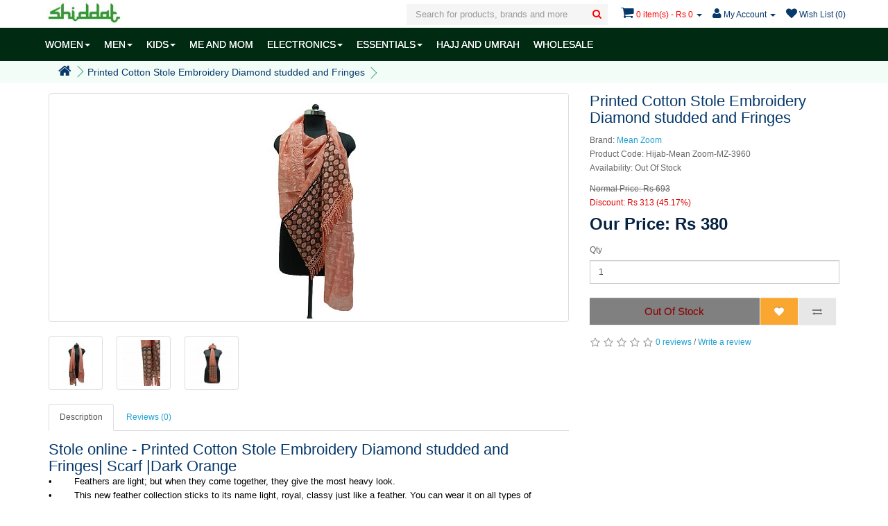

--- FILE ---
content_type: text/html; charset=utf-8
request_url: https://www.shiddat.com/printed-cotton-stole-embroidery-diamond-studded-dark-orange
body_size: 8541
content:
<!DOCTYPE html>
<!--[if IE]><![endif]-->
<!--[if IE 8 ]><html dir="ltr" lang="en" class="ie8"><![endif]-->
<!--[if IE 9 ]><html dir="ltr" lang="en" class="ie9"><![endif]-->
<!--[if (gt IE 9)|!(IE)]><!-->
<html dir="ltr" lang="en">
<!--<![endif]-->
<head>
<meta charset="UTF-8" />
<meta name="viewport" content="width=device-width, initial-scale=1">
<title>Stole online -  Printed Cotton Stole Embroidery Diamond studded and Fri...</title>
<base href="https://www.shiddat.com/" />
<meta name="googlebot" content="noodp">
<meta name="author" content="shiddat.com"/>
<meta name="publisher" content="shiddat.com"/>


<meta property="fb:app_id" content="1821377508086305" />
<meta name="p:domain_verify" content="f0ec0dbcf65da712bd9f3a945a709239"/>
<meta property="og:type" content="website"/>
<meta property="og:site_name" content="www.shiddat.com"/>
<meta property="og:title" content="Stole online -  Printed Cotton Stole Embroidery Diamond studded and Fri..."/>

<meta name="twitter:card" content="summary">
<meta name="twitter:site" content="@shiddatIndia">
<meta name="twitter:title" content="Stole online -  Printed Cotton Stole Embroidery Diamond studded and Fri...">
<meta name="twitter:creator" content="@shiddatIndia">
<meta name="twitter:domain" content="www.shiddat.com">
 <link rel="manifest" href="/manifest.json">
<meta name="description" content="Scarf online - Shop for wrap hijab Printed Cotton Stole Embroidery Diamond studded and Fringes. Printed Cotton Stole Embroidery Diamond studded and Fringes a unique and attractive scarf suitable for any occasion online at shiddat.com" >
<meta property="og:description" content="Scarf online - Shop for wrap hijab Printed Cotton Stole Embroidery Diamond studded and Fringes. Printed Cotton Stole Embroidery Diamond studded and Fringes a unique and attractive scarf suitable for any occasion online at shiddat.com"/>
<meta itemprop="description" content="Scarf online - Shop for wrap hijab Printed Cotton Stole Embroidery Diamond studded and Fringes. Printed Cotton Stole Embroidery Diamond studded and Fringes a unique and attractive scarf suitable for any occasion online at shiddat.com" />
<meta name="twitter:description" content="Scarf online - Shop for wrap hijab Printed Cotton Stole Embroidery Diamond studded and Fringes. Printed Cotton Stole Embroidery Diamond studded and Fringes a unique and attractive scarf suitable for any occasion online at shiddat.com">

<meta name="keywords" content= "Hijab, Stole, Scarf, Mean Zoom, Hijab Online, Stretchable Cotton stole, designer stole" />
	<meta name="robots" content="index, follow" />
<meta http-equiv="X-UA-Compatible" content="IE=edge">
<link href="https://www.shiddat.com/image/catalog/System/feb-72.png" rel="icon" />
        <meta property="og:url" content="https://www.shiddat.com/printed-cotton-stole-embroidery-diamond-studded-dark-orange"/>
        <meta name="twitter:url" content="https://www.shiddat.com/printed-cotton-stole-embroidery-diamond-studded-dark-orange" >
     <link href="https://www.shiddat.com/printed-cotton-stole-embroidery-diamond-studded-dark-orange" rel="canonical" />

	<link href="catalog/view/javascript/jquery/magnific/magnific-popup.css" type="text/css" rel="stylesheet" media="screen" />
	<link href="catalog/view/javascript/jquery/datetimepicker/bootstrap-datetimepicker.min.css" type="text/css" rel="stylesheet" media="screen" />
<script src="catalog/view/javascript/jquery/jquery-2.1.1.min.js" type="text/javascript"></script>
<!-- Google Tag Manager -->
<script>(function(w,d,s,l,i){w[l]=w[l]||[];w[l].push({'gtm.start':
new Date().getTime(),event:'gtm.js'});var f=d.getElementsByTagName(s)[0],
j=d.createElement(s),dl=l!='dataLayer'?'&l='+l:'';j.async=true;j.src=
'https://www.googletagmanager.com/gtm.js?id='+i+dl;f.parentNode.insertBefore(j,f);
})(window,document,'script','dataLayer','GTM-KF4Z682');</script>
<!-- End Google Tag Manager -->
<!-- Google Tag Manager (noscript) -->
<noscript><iframe src="https://www.googletagmanager.com/ns.html?id=GTM-KF4Z682"
height="0" width="0" style="display:none;visibility:hidden"></iframe></noscript>
<!-- End Google Tag Manager (noscript) -->
<meta property="og:image" content="https://www.shiddat.com/image/cache/catalog/Products/Hijab/Mean-Zoom/3957 to 3968/3960/MZ-3960-1-320x320.jpg"/><meta name="twitter:image:src" content="https://www.shiddat.com/image/cache/catalog/Products/Hijab/Mean-Zoom/3957 to 3968/3960/MZ-3960-1-320x320.jpg"/></head>
<body class="product-product-5993">
<div class="navbar navbar-fixed-top">
<nav id="top">
  <div class="container">
    <div class="nav pull-left">
  		<button type="button" class="btn btn-navbar navbar-toggle"><i class="fa fa-bars"></i></button>
  
        <span id="logo">
                    	<a href="https://www.shiddat.com/"><img src="https://www.shiddat.com/image/catalog/System/shiddat-logo.jpg" title="Shiddat" alt="Shiddat"/></a> 
                  </spam>
      </div>
    
    <div id="top-links" class="nav pull-right">
      <ul class="list-inline">
      	<li class="dropdown searchWarpper">
	<a href="javascript:;" title="Search" class="dropdown-toggle hidden-md hidden-lg" data-toggle="dropdown">
		<i class="fa fa-search"></i>
	</a>
	<div id="search" class="dropdown-menu dropdown-menu-right">
		<input type="text" name="search" value="" placeholder="Search for products, brands and more" class="form-control" />
		<button type="button" class="hidden-md hidden-lg btn-back"><i class="fa fa-long-arrow-left"></i></button>
		<button type="button" class="search"><i class="fa fa-search"></i></button>
 	</div>
</li>
      	
      	<li id="cart" class="dropdown">
  <a href="/checkout-cart" title="Checkout Cart" class="dropdown-toggle" data-toggle="dropdown">
  	<i class="fa fa-shopping-cart"></i>
  	<span id="cart-total" class="hidden-xs hidden-sm">0 item(s) - Rs 0</span>
  	<span id="cart-total-products" class="hidden-md hidden-lg">
  		0  	</span>
  	<span class="caret"></span></a>
  
  <ul class="dropdown-menu dropdown-menu-right">
        <li>
      <p class="text-center">Your shopping cart is empty!</p>
    </li>
      </ul>
</li>

        <li class="dropdown"><a href="https://www.shiddat.com/account-account" title="My Account" class="dropdown-toggle" data-toggle="dropdown"><i class="fa fa-user"></i> <span class="hidden-xs hidden-sm hidden-md">My Account</span> <span class="caret"></span></a>
          <ul class="dropdown-menu dropdown-menu-right">
                        <li><a href="https://www.shiddat.com/account-register">Register</a></li>
            <li><a href="https://www.shiddat.com/account-login">Login</a></li>
                      </ul>
        </li>
        <li><a href="https://www.shiddat.com/account-wishlist" id="wishlist-total" title="Wish List (0)"><i class="fa fa-heart"></i> 
        	<span class="hidden-xs hidden-sm">Wish List (0)</span></a></li>
      </ul>
    </div>
  </div>
</nav>

	<nav id="menu" class="navbar shiddat">
    	<div class="container MuneContainer">
    		<div class="collapse navbar-collapse navbar-ex1-collapse">
      			<ul class="nav navbar-nav">
        		        			        				<li class="dropdown"><a href="https://www.shiddat.com/women" class="dropdown-toggle" data-toggle="dropdown">WOMEN<span class="caret"></span></a>
	          				<div class="dropdown-menu">
		            			<div class="dropdown-inner">
		              						              					<ul class="list-unstyled">
		                							                						<li><a href="https://www.shiddat.com/women/abayas-online">Abayas</a></li>
		                							                						<li><a href="https://www.shiddat.com/women/islamic-dresses">Maxi Dresses</a></li>
		                							                						<li><a href="https://www.shiddat.com/women/matching-sets">Matching sets</a></li>
		                							              					</ul>
		              						              					<ul class="list-unstyled">
		                							                						<li><a href="https://www.shiddat.com/women/coats-and-jackets">Coats, Jackets</a></li>
		                							                						<li><a href="https://www.shiddat.com/women/kurtas-online-india">Kurtas, Tunics</a></li>
		                							                						<li><a href="https://www.shiddat.com/women/hijabs-online">Hijabs / Scarves</a></li>
		                							              					</ul>
		              						              					<ul class="list-unstyled">
		                							                						<li><a href="https://www.shiddat.com/women/under-hijabs">Under Hijabs</a></li>
		                							                						<li><a href="https://www.shiddat.com/women/women-bottomwear">Botttomwear</a></li>
		                							              					</ul>
		              						            			</div>
	            				<a href="https://www.shiddat.com/women" class="see-all">See All WOMEN</a> 
	            			</div>
        				</li>
        			        		        			        				<li class="dropdown"><a href="https://www.shiddat.com/men" class="dropdown-toggle" data-toggle="dropdown">MEN<span class="caret"></span></a>
	          				<div class="dropdown-menu">
		            			<div class="dropdown-inner">
		              						              					<ul class="list-unstyled">
		                							                						<li><a href="https://www.shiddat.com/men/buy-pathani-suit-online">Pathani Suits</a></li>
		                							                						<li><a href="https://www.shiddat.com/men/buy-kurta-online">Kurtas</a></li>
		                							              					</ul>
		              						              					<ul class="list-unstyled">
		                							                						<li><a href="https://www.shiddat.com/men/kurta-pyjama-sets">Kurta-pyjama sets</a></li>
		                							                						<li><a href="https://www.shiddat.com/men/buy-mens-pyjamas-online">Pyjamas</a></li>
		                							              					</ul>
		              						            			</div>
	            				<a href="https://www.shiddat.com/men" class="see-all">See All MEN</a> 
	            			</div>
        				</li>
        			        		        			        				<li class="dropdown"><a href="https://www.shiddat.com/kids-islamic-clothing" class="dropdown-toggle" data-toggle="dropdown">KIDS<span class="caret"></span></a>
	          				<div class="dropdown-menu">
		            			<div class="dropdown-inner">
		              						              					<ul class="list-unstyled">
		                							                						<li><a href="https://www.shiddat.com/kids-islamic-clothing/girls-abayas">Girls Abaya</a></li>
		                							              					</ul>
		              						              					<ul class="list-unstyled">
		                							                						<li><a href="https://www.shiddat.com/kids-islamic-clothing/boys-pathani-suits-for-children">Pathani Suits</a></li>
		                							              					</ul>
		              						              					<ul class="list-unstyled">
		                							                						<li><a href="https://www.shiddat.com/kids-islamic-clothing/kurtas-for-child">Boys Kurta</a></li>
		                							              					</ul>
		              						            			</div>
	            				<a href="https://www.shiddat.com/kids-islamic-clothing" class="see-all">See All KIDS</a> 
	            			</div>
        				</li>
        			        		        			        				<li><a href="https://www.shiddat.com/me-and-mom-abayas">ME AND MOM</a></li>
        			        		        			        				<li class="dropdown"><a href="https://www.shiddat.com/islamic-electronics-devices" class="dropdown-toggle" data-toggle="dropdown">ELECTRONICS<span class="caret"></span></a>
	          				<div class="dropdown-menu">
		            			<div class="dropdown-inner">
		              						              					<ul class="list-unstyled">
		                							                						<li><a href="https://www.shiddat.com/islamic-electronics-devices/islamic-wall-clock">Wall  Azan Clock</a></li>
		                							                						<li><a href="https://www.shiddat.com/islamic-electronics-devices/islamic-table-clocks">Table Azan Clocks</a></li>
		                							              					</ul>
		              						              					<ul class="list-unstyled">
		                							                						<li><a href="https://www.shiddat.com/islamic-electronics-devices/islamic-watch">Azan Watch</a></li>
		                							                						<li><a href="https://www.shiddat.com/islamic-electronics-devices/quran-speaker">Quran Speaker</a></li>
		                							              					</ul>
		              						              					<ul class="list-unstyled">
		                							                						<li><a href="https://www.shiddat.com/islamic-electronics-devices/quran-reading-pen">Quran reading pen</a></li>
		                							              					</ul>
		              						            			</div>
	            				<a href="https://www.shiddat.com/islamic-electronics-devices" class="see-all">See All ELECTRONICS</a> 
	            			</div>
        				</li>
        			        		        			        				<li class="dropdown"><a href="https://www.shiddat.com/islamic-essentials" class="dropdown-toggle" data-toggle="dropdown">ESSENTIALS<span class="caret"></span></a>
	          				<div class="dropdown-menu">
		            			<div class="dropdown-inner">
		              						              					<ul class="list-unstyled">
		                							                						<li><a href="https://www.shiddat.com/islamic-essentials/prayer-rug-janamaz">Prayer Rug</a></li>
		                							                						<li><a href="https://www.shiddat.com/islamic-essentials/islamic-prayer-hat">Prayer hat / topi</a></li>
		                							              					</ul>
		              						              					<ul class="list-unstyled">
		                							                						<li><a href="https://www.shiddat.com/islamic-essentials/alcohol-free-body-spray">Body spray / Perfume</a></li>
		                							                						<li><a href="https://www.shiddat.com/islamic-essentials/tasbeeh-online">Tasbeeh</a></li>
		                							              					</ul>
		              						              					<ul class="list-unstyled">
		                							                						<li><a href="https://www.shiddat.com/islamic-essentials/socks-and-gloves">Socks &amp; Gloves</a></li>
		                							              					</ul>
		              						            			</div>
	            				<a href="https://www.shiddat.com/islamic-essentials" class="see-all">See All ESSENTIALS</a> 
	            			</div>
        				</li>
        			        		        			        				<li><a href="https://www.shiddat.com/hajj-and-umrah">HAJJ AND UMRAH</a></li>
        			        		        			        				<li><a href="https://www.shiddat.com/wholesale">WHOLESALE</a></li>
        			        		      			</ul>
    		</div>
    	</div>
  	</nav>
</div>
<div class="MenuOverlay"></div><div class="breadcrumbContainer">
	<div class="container">
	  <ul class="breadcrumb">
	    	    <li><a href="https://www.shiddat.com/"><i class="fa fa-home"></i></a></li>
	    	    <li><a href="https://www.shiddat.com/printed-cotton-stole-embroidery-diamond-studded-dark-orange">Printed Cotton Stole Embroidery Diamond studded and Fringes</a></li>
	    	  </ul>
	 </div>
</div>
  
<div class="container"> 
  <div class="row">                <div id="content" class="col-sm-12">      <div class="row productRow">
                                <div class="col-sm-8 pull-left">
	        	          <ul class="thumbnails">
	            	            <li>
	            	<a class="thumbnail" href="https://www.shiddat.com/image/cache/catalog/Products/Hijab/Mean-Zoom/3957 to 3968/3960/MZ-3960-1-800x800.jpg" title="Printed Cotton Stole Embroidery Diamond studded and Fringes">
	            		<img src="https://www.shiddat.com/image/cache/catalog/Products/Hijab/Mean-Zoom/3957 to 3968/3960/MZ-3960-1-320x320.jpg" title="Printed Cotton Stole Embroidery Diamond studded and Fringes" alt="Printed Cotton Stole Embroidery Diamond studded and Fringes" />
	                </a>
				</li>
	            	            	            	            <li class="image-additional"><a class="thumbnail" href="https://www.shiddat.com/image/cache/catalog/Products/Hijab/Mean-Zoom/3957 to 3968/3960/MZ-3960-2-800x800.jpg" title="Printed Cotton Stole Embroidery Diamond studded and Fringes"> 
	            	<img class="lazy" data-src="https://www.shiddat.com/image/cache/catalog/Products/Hijab/Mean-Zoom/3957 to 3968/3960/MZ-3960-2-72x72.jpg" title="Printed Cotton Stole Embroidery Diamond studded and Fringes" alt="Printed Cotton Stole Embroidery Diamond studded and Fringes" /></a></li>
	            	            <li class="image-additional"><a class="thumbnail" href="https://www.shiddat.com/image/cache/catalog/Products/Hijab/Mean-Zoom/3957 to 3968/3960/MZ-3960-3-800x800.jpg" title="Printed Cotton Stole Embroidery Diamond studded and Fringes"> 
	            	<img class="lazy" data-src="https://www.shiddat.com/image/cache/catalog/Products/Hijab/Mean-Zoom/3957 to 3968/3960/MZ-3960-3-72x72.jpg" title="Printed Cotton Stole Embroidery Diamond studded and Fringes" alt="Printed Cotton Stole Embroidery Diamond studded and Fringes" /></a></li>
	            	            <li class="image-additional"><a class="thumbnail" href="https://www.shiddat.com/image/cache/catalog/Products/Hijab/Mean-Zoom/3957 to 3968/3960/MZ-3960-800x800.jpg" title="Printed Cotton Stole Embroidery Diamond studded and Fringes"> 
	            	<img class="lazy" data-src="https://www.shiddat.com/image/cache/catalog/Products/Hijab/Mean-Zoom/3957 to 3968/3960/MZ-3960-72x72.jpg" title="Printed Cotton Stole Embroidery Diamond studded and Fringes" alt="Printed Cotton Stole Embroidery Diamond studded and Fringes" /></a></li>
	            	            	          </ul>
	                  </div>
                                <div class="col-sm-4 pull-right">
          <h1>Printed Cotton Stole Embroidery Diamond studded and Fringes</h1>
          <ul class="list-unstyled">
                        <li>Brand: <a href="https://www.shiddat.com/mean-zoom">Mean Zoom</a></li>
                        <li>Product Code: Hijab-Mean Zoom-MZ-3960</li>
                        <li>Availability: Out Of Stock</li>
          </ul>
                    <ul class="list-unstyled">
            	            <li>
    	        	<span style="text-decoration: line-through;">Normal Price: Rs 693</span>
        	    </li>
                <li class="Discount">Discount: Rs 313 (45.17%)</li>
                <li>
                  <h2 class="OfferPrice">Our Price: Rs 380</h2>
                </li>
                                                          </ul>
                    <div id="product">
                                    <div class="form-group">
              <label class="control-label" for="input-quantity">Qty</label>
              <input type="text" name="quantity" value="1" size="2" id="input-quantity" class="form-control" />
              <input type="hidden" name="product_id" value="5993" />
              <br />
         	                <button type="button" id="button-cart" data-loading-text="Loading..." stock="Out Of Stock" class="btn btn-primary btn-lg">Out Of Stock</button>
              <button type="button" data-toggle="tooltip" class="btn btn-warning btn-lg" title="Add to Wish List" onclick="wishlist.add('5993');"><i class="fa fa-heart"></i></button>
              <button type="button" data-toggle="tooltip" class="btn btn-default btn-lg" title="Compare this Product" onclick="compare.add('5993');"><i class="fa fa-exchange"></i></button>
            
                        </div>
              
          </div>
          
          
          
                    <div class="rating">
            <p>
                                          <span class="fa fa-stack"><i class="fa fa-star-o fa-stack-1x"></i></span>
                                                        <span class="fa fa-stack"><i class="fa fa-star-o fa-stack-1x"></i></span>
                                                        <span class="fa fa-stack"><i class="fa fa-star-o fa-stack-1x"></i></span>
                                                        <span class="fa fa-stack"><i class="fa fa-star-o fa-stack-1x"></i></span>
                                                        <span class="fa fa-stack"><i class="fa fa-star-o fa-stack-1x"></i></span>
                                          <a href="" onclick="$('a[href=\'#tab-review\']').trigger('click'); return false;">0 reviews</a> / <a href="" onclick="$('a[href=\'#tab-review\']').trigger('click'); return false;">Write a review</a></p> 
          </div>
                  </div>
      
                              <div class="col-sm-8 pull-left">
          <ul class="nav nav-tabs">
            <li class="active"><a href="#tab-description" data-toggle="tab">Description</a></li>
                                    <li><a href="#tab-review" data-toggle="tab">Reviews (0)</a></li>
                      </ul>
          <div class="tab-content">
            <div class="tab-pane active" id="tab-description"><h2>Stole online - Printed Cotton Stole Embroidery Diamond studded and Fringes| Scarf |Dark Orange</h2>
<p><span style="color: rgb(0, 0, 0); font-family: Arial; font-size: 13.3333px; white-space: pre-wrap;">•        Feathers are light; but when they come together, they give the most heavy look. 
•        This new feather collection sticks to its name light, royal, classy just like a feather. You can wear it on all types of occasions.
</span></p>
<p><strong> Size:</strong> 180*70 cm</p>
<p><strong>Fabric:</strong>&nbsp;Cotton</p>
<p><strong>Material and Care</strong></p>
<p>Machine wash / Hand wash</p>
<p><strong>Brand-</strong> Mean Zoom.</p>
<p><strong>Package content-</strong> Hijab/Scarf/Stole [under scarf not included]</p>
<p><strong>Disclaimer- </strong>Color of the hijab/stole may slightly vary from the one displayed on the website. This may be due to variation in resolution of the device that was used to view the image</p>
<h5>COD facility, as well as the online payment option, is available for this Premium scarf/hijab.</h5></div>
                                    <div class="tab-pane" id="tab-review">
              <form class="form-horizontal">
                <div id="review"></div>
                <h2>Write a review</h2>
                                <div class="form-group required">
                  <div class="col-sm-12">
                    <label class="control-label" for="input-name">Your Name</label>
                    <input type="text" name="name" value="" id="input-name" class="form-control" />
                  </div>
                </div>
                <div class="form-group required">
                  <div class="col-sm-12">
                    <label class="control-label" for="input-review">Your Review</label>
                    <textarea name="text" rows="5" id="input-review" class="form-control"></textarea>
                    <div class="help-block"><span class="text-danger">Note:</span> HTML is not translated!</div>
                  </div>
                </div>
                <div class="form-group required">
                  <div class="col-sm-12">
                    <label class="control-label">Rating</label>
                    &nbsp;&nbsp;&nbsp; Bad&nbsp;
                    <input type="radio" name="rating" value="1" />
                    &nbsp;
                    <input type="radio" name="rating" value="2" />
                    &nbsp;
                    <input type="radio" name="rating" value="3" />
                    &nbsp;
                    <input type="radio" name="rating" value="4" />
                    &nbsp;
                    <input type="radio" name="rating" value="5" />
                    &nbsp;Good</div>
                </div>
                <div class="form-group required">
                  <div class="col-sm-12">
                    <label class="control-label" for="input-captcha">Enter the code in the box below</label>
                    <input type="text" name="captcha" value="" id="input-captcha" class="form-control" />
                  </div>
                </div>
                <div class="form-group">
                  <div class="col-sm-12"> <img src="index.php?route=tool/captcha" alt="" id="captcha" /> </div>
                </div>
                <div class="buttons">
                  <div class="pull-right">
                    <button type="button" id="button-review" data-loading-text="Loading..." class="btn btn-primary">Continue</button>
                  </div>
                </div>
                              </form>
            </div>
                      </div>
        </div>
      </div>
      
      
		      
      

		      




            <p>Tags:                        <a href="https://www.shiddat.com/index.php?route=product/search&amp;tag=Hijab">Hijab</a>,
                                <a href="https://www.shiddat.com/index.php?route=product/search&amp;tag=Mean Zoom">Mean Zoom</a>,
                                <a href="https://www.shiddat.com/index.php?route=product/search&amp;tag=Stole">Stole</a>,
                                <a href="https://www.shiddat.com/index.php?route=product/search&amp;tag=Scarf">Scarf</a>,
                                <a href="https://www.shiddat.com/index.php?route=product/search&amp;tag=Hijab Online">Hijab Online</a>,
                                <a href="https://www.shiddat.com/index.php?route=product/search&amp;tag=Stretchable Lycra Cotton">Stretchable Lycra Cotton</a>,
                                <a href="https://www.shiddat.com/index.php?route=product/search&amp;tag=designer stole">designer stole</a>
                      </p>
            </div>
    </div>
</div>

<script>
	$(document).ready(function() {
		$('#OWRelatedProduct').owlCarousel({
			items: 4,
			navigation: true,
			navigationText: ['<i class="fa fa-chevron-left fa-5x"></i>', '<i class="fa fa-chevron-right fa-5x"></i>'],
			itemsDesktopSmall : [980,3.2],
			itemsTablet: [768,2.2],
		    itemsMobile : [479,1.2],
		});
		$('#OWSameBrandProduct').owlCarousel({
			items: 4,
			navigation: true,
			navigationText: ['<i class="fa fa-chevron-left fa-5x"></i>', '<i class="fa fa-chevron-right fa-5x"></i>'],
			itemsDesktopSmall : [980,3.2],
			itemsTablet: [768,2.2],
		    itemsMobile : [479,1.2],
		});
		if($('#button-size-chart').length > 0)
		{
			$('#button-size-chart').magnificPopup({
		  		type:'inline',
				midClick: true // Allow opening popup on middle mouse click. Always set it to true if you don't provide alternative source in href.
			});
		}
	});
</script>

  
<script type="text/javascript"><!--
$('select[name=\'recurring_id\'], input[name="quantity"]').change(function(){
	$.ajax({
		url: 'index.php?route=product/product/getRecurringDescription',
		type: 'post',
		data: $('input[name=\'product_id\'], input[name=\'quantity\'], select[name=\'recurring_id\']'),
		dataType: 'json',
		beforeSend: function() {
			$('#recurring-description').html('');
		},
		success: function(json) {
			$('.alert, .text-danger').remove();
			
			if (json['success']) {
				$('#recurring-description').html(json['success']);
			}
		}
	});
});
//--></script> 
<script type="text/javascript"><!--
$('#button-cart').on('click', function() {
	try
	{	
		if(typeof ga === 'function'){
			ga('ec:addProduct', {
	    		'id': "5993",
	    		'name': "Printed Cotton Stole Embroidery Diamond studded and Fringes",
	    		'brand': "Mean Zoom",
	    		'price': 380,
	    		'quantity': $('input#input-quantity').val()
	  		});
	  		ga('ec:setAction', 'add');
			ga('send', 'event', 'AddToCart', 'Printed Cotton Stole Embroidery Diamond studded and Fringes', 'In Product Page', 1);
		}
		if(typeof fbq === 'function'){
			fbq('track', 'AddToCart', {
		        content_name: "Printed Cotton Stole Embroidery Diamond studded and Fringes", 
		        content_ids: ["5993"],
		        value: 380,
		        currency: 'INR' 
      		});       
		}
	}catch(e){}
	
	$.ajax({
		url: 'index.php?route=checkout/cart/add',
		type: 'post',
		data: $('#product input[type=\'text\'], #product input[type=\'hidden\'], #product input[type=\'radio\']:checked, #product input[type=\'checkbox\']:checked, #product select, #product textarea'),
		dataType: 'json',
		beforeSend: function() {
			$('#button-cart').button('loading');
		},
		complete: function() {
			$('#button-cart').button('reset');
		},
		success: function(json) {
			$('.alert, .text-danger').remove();
			$('.form-group').removeClass('has-error');

			if (json['error']) {
				if (json['error']['option']) {
					for (i in json['error']['option']) {
						var element = $('#input-option' + i.replace('_', '-'));
						
						if (element.parent().hasClass('input-group')) {
							element.parent().after('<div class="text-danger">' + json['error']['option'][i] + '</div>');
						} else {
							element.after('<div class="text-danger">' + json['error']['option'][i] + '</div>');
						}
					}
				}
				
				if (json['error']['recurring']) {
					$('select[name=\'recurring_id\']').after('<div class="text-danger">' + json['error']['recurring'] + '</div>');
				}
				
				// Highlight any found errors
				$('.text-danger').parent().addClass('has-error');
			}
			
			if (json['success']) {
				$('.breadcrumb').after('<div class="alert alert-success">' + json['success'] + '<button type="button" class="close" data-dismiss="alert">&times;</button></div>');
				
				$('#cart-total').html(json['total']);
				$('#cart-total-products').html(json['total'].replace(/(^\d+)(.+$)/i,'$1'));
				
				$('html, body').animate({ scrollTop: 0 }, 'slow');
				
				$('#cart > ul').load('index.php?route=common/cart/info ul li');
			}
		}
	});
});
$('#button-checkout').on('click', function() {
	
	try
	{	
		if(typeof ga === 'function'){
			ga('ec:addProduct', {
	    		'id': "5993",
	    		'name': "Printed Cotton Stole Embroidery Diamond studded and Fringes",
	    		'brand': "Mean Zoom",
	    		'price': 380,
	    		'quantity': $('input#input-quantity').val()
	  		});
	  		ga('ec:setAction', 'add');
			ga('send', 'event', 'Dirrect Checkout', 'Printed Cotton Stole Embroidery Diamond studded and Fringes', 'In Product Page', 1);
		}
		if(typeof fbq === 'function'){
			fbq('track', 'AddToCart', {
		        content_name: "Printed Cotton Stole Embroidery Diamond studded and Fringes", 
		        content_ids: ["5993"],
		        value: 380,
		        currency: 'INR' 
      		});       
		}
	}catch(e){}
	
	$.ajax({
		url: 'index.php?route=checkout/cart/add',
		type: 'post',
		data: $('#product input[type=\'text\'], #product input[type=\'hidden\'], #product input[type=\'radio\']:checked, #product input[type=\'checkbox\']:checked, #product select, #product textarea'),
		dataType: 'json',
		beforeSend: function() {
			$('#button-checkout').button('loading');
		},
		complete: function() {
			$('#button-checkout').button('reset');
		},
		success: function(json) {
			$('.alert, .text-danger').remove();
			$('.form-group').removeClass('has-error');

			if (json['error']) {
				if (json['error']['option']) {
					for (i in json['error']['option']) {
						var element = $('#input-option' + i.replace('_', '-'));
						
						if (element.parent().hasClass('input-group')) {
							element.parent().after('<div class="text-danger">' + json['error']['option'][i] + '</div>');
						} else {
							element.after('<div class="text-danger">' + json['error']['option'][i] + '</div>');
						}
					}
				}
				
				if (json['error']['recurring']) {
					$('select[name=\'recurring_id\']').after('<div class="text-danger">' + json['error']['recurring'] + '</div>');
				}
				
				// Highlight any found errors
				$('.text-danger').parent().addClass('has-error');
			}
			
			if (json['success']) {
				window.location = "/checkout-cart";
			}
		}
	});
});
//--></script> 
<script type="text/javascript"><!--
$(document).ready(function() {

$('.date').datetimepicker({
	pickTime: false
});

$('.datetime').datetimepicker({
	pickDate: true,
	pickTime: true
});

$('.time').datetimepicker({
	pickDate: false
});
});
$('button[id^=\'button-upload\']').on('click', function() {
	var node = this;
	
	$('#form-upload').remove();
	
	$('body').prepend('<form enctype="multipart/form-data" id="form-upload" style="display: none;"><input type="file" name="file" /></form>');
	
	$('#form-upload input[name=\'file\']').trigger('click');
	
	timer = setInterval(function() {
		if ($('#form-upload input[name=\'file\']').val() != '') {
			clearInterval(timer);
			
			$.ajax({
				url: 'index.php?route=tool/upload',
				type: 'post',
				dataType: 'json',
				data: new FormData($('#form-upload')[0]),
				cache: false,
				contentType: false,
				processData: false,
				beforeSend: function() {
					$(node).button('loading');
				},
				complete: function() {
					$(node).button('reset');
				},
				success: function(json) {
					$('.text-danger').remove();
					
					if (json['error']) {
						$(node).parent().find('input').after('<div class="text-danger">' + json['error'] + '</div>');
					}
					
					if (json['success']) {
						alert(json['success']);
						
						$(node).parent().find('input').attr('value', json['code']);
					}
				},
				error: function(xhr, ajaxOptions, thrownError) {
					alert(thrownError + "\r\n" + xhr.statusText + "\r\n" + xhr.responseText);
				}
			});
		}
	}, 500);
});
//--></script> 
<script type="text/javascript"><!--
$('#review').delegate('.pagination a', 'click', function(e) {
  e.preventDefault();

    $('#review').fadeOut('slow');

    $('#review').load(this.href);

    $('#review').fadeIn('slow');
});

$('#review').load('index.php?route=product/product/review&product_id=5993');

$('#button-review').on('click', function() {
	$.ajax({
		url: 'index.php?route=product/product/write&product_id=5993',
		type: 'post',
		dataType: 'json',
		data: 'name=' + encodeURIComponent($('input[name=\'name\']').val()) + '&text=' + encodeURIComponent($('textarea[name=\'text\']').val()) + '&rating=' + encodeURIComponent($('input[name=\'rating\']:checked').val() ? $('input[name=\'rating\']:checked').val() : '') + '&captcha=' + encodeURIComponent($('input[name=\'captcha\']').val()),
		beforeSend: function() {
			$('#button-review').button('loading');
		},
		complete: function() {
			$('#button-review').button('reset');
			$('#captcha').attr('src', 'index.php?route=tool/captcha#'+new Date().getTime());
			$('input[name=\'captcha\']').val('');
		},
		success: function(json) {
			$('.alert-success, .alert-danger').remove();
			
			if (json['error']) {
				$('#review').after('<div class="alert alert-danger"><i class="fa fa-exclamation-circle"></i> ' + json['error'] + '</div>');
			}
			
			if (json['success']) {
				$('#review').after('<div class="alert alert-success"><i class="fa fa-check-circle"></i> ' + json['success'] + '</div>');
				
				$('input[name=\'name\']').val('');
				$('textarea[name=\'text\']').val('');
				$('input[name=\'rating\']:checked').prop('checked', false);
				$('input[name=\'captcha\']').val('');
			}
		}
	});
});

$(document).ready(function() {
	$('.thumbnails').magnificPopup({
		type:'image',
		delegate: 'a',
		gallery: {
			enabled:true
		}
	});
	
	try
	{	
		if(typeof ga === 'function'){ 
			ga('ec:addProduct', {
	    		'id': "5993",
	    		'name': "Printed Cotton Stole Embroidery Diamond studded and Fringes",
	    		'brand': "Mean Zoom",
	    		'price': 380,
	    		'quantity': $('input#input-quantity').val()
	  		});
	  		ga('ec:setAction', 'detail');
			ga('send', 'event', 'SeeDetail', 'Printed Cotton Stole Embroidery Diamond studded and Fringes', 'In Product Page', 0);
		}
	}catch(e){}
	
});  
//--></script>
 
<script type="application/ld+json">
{
  "@context": "http://schema.org/",
  "@type": "Product",
  "name": "Printed Cotton Stole Embroidery Diamond studded and Fringes",
  "image": "https://www.shiddat.com/image/cache/catalog/Products/Hijab/Mean-Zoom/3957 to 3968/3960/MZ-3960-1-320x320.jpg",
  "brand": {
    "@type": "Thing",
    "name": "Mean Zoom"
  }
    ,
  "offers": {
    "@type": "Offer",
    "priceCurrency": "INR",
    "price": "380",
    "itemCondition": "http://schema.org/NewCondition",
    "availability": "http://schema.org/OutOfStock",
    "seller": {
      "@type": "Organization",
      "name": "Mean Zoom"
    }
  }
}
</script>
<footer>
	<a class="LinkToInternationalSite" href="https://www.lihaaj.com" target="_blank">
	    <span>Visit our international site www.lihaaj.com if you are not from India</span>
	</a>
  <div class="container">
    <div class="row">
            <div class="col-sm-3">
        <h5>Information</h5>
        <ul class="list-unstyled">
                    <li><a href="https://www.shiddat.com/about-us">About Us</a></li>
                    <li><a href="https://www.shiddat.com/privacy-policy">Privacy Policy</a></li>
                    <li><a href="https://www.shiddat.com/terms-and-conditions">Terms &amp; Conditions</a></li>
                    <li><a href="https://www.shiddat.com/shipping-and-delivery">Shipping &amp; delivery</a></li>
                    <li><a href="https://www.shiddat.com/return-and-cancellation">Return &amp; Cancellation</a></li>
                    <li><a href="https://www.shiddat.com/shiddat-app">Shiddat Android Application</a></li>
                  </ul>
      </div>
            <div class="col-sm-3">
        <h5>Customer Service</h5>
        <ul class="list-unstyled">
          <li><a href="https://www.shiddat.com/information-contact">Contact Us - We Supply wholesale also</a></li>
          <li><a href="https://www.shiddat.com/account-return-add">Returns</a></li>
          <li><a href="/become-a-seller">Become a seller at shiddat</a></li>
          
          
        </ul>
      </div>
      <div class="col-sm-3">
        <h5>My Account</h5>
        <ul class="list-unstyled">
          <li><a href="https://www.shiddat.com/account-account">My Account</a></li>
          <li><a href="https://www.shiddat.com/account-order">Order History</a></li>
          <li><a href="https://www.shiddat.com/account-wishlist">Wish List</a></li>
          <li><a href="https://www.shiddat.com/account-newsletter">Newsletter</a></li>
        </ul>
      </div>
      	<div class="col-sm-3 text-center">
    		<h5>Our Social Links</h5>
	        <ul class="list-unstyled SocialLinks">
				    <li><a target="_blank" href="https://www.facebook.com/shiddatIndia"><img class="lazy" data-src="image/catalog/facebook-logo.png" alt="Facbook Link"/></a></li>
            <li><a target="_blank" href="https://plus.google.com/+Shiddat"><img class="lazy" data-src="/image/catalog/google-plus.png" alt="Google plus Link"/></a></li>
				    <li><a target="_blank" href="https://twitter.com/shiddatIndia"><img class="lazy" data-src="/image/catalog/twitter-logo.png" alt="Twitter Link"/></a></li>
            <li><a target="_blank" href="https://in.pinterest.com/shiddatIndia/"><img class="lazy" data-src="/image/catalog/pinterest-logo.png" alt="Pinterest Link"/></a></li>    
            <li><a target="_blank" href="https://www.instagram.com/shiddatindia/"><img class="lazy" data-src="/image/catalog/instagram-logo.png" alt="Instagram Link"/></a></li>    
	        </ul>
   		</div>
    </div>
    <hr>
    <p> Shiddat © 2024 </p> 
  </div>
</footer>

<link href="catalog/view/javascript/bootstrap/css/bootstrap.min.css?i=2" rel="stylesheet" media="screen" />
<link href="catalog/view/javascript/font-awesome/css/font-awesome.min.css?i=3" rel="stylesheet" type="text/css" />
<link href="catalog/view/theme/default/stylesheet/stylesheet-min.css?i=1" rel="stylesheet">
<link href="catalog/view/theme/shiddat/stylesheet/s_stylesheet-min.css?i=83" rel="stylesheet">
<link href="catalog/view/javascript/jquery/owl-carousel/owl.carousel-min.css" rel="stylesheet">
<link href="catalog/view/javascript/jquery/owl-carousel/owl.transitions.css" rel="stylesheet">


<script src="catalog/view/javascript/bootstrap/js/bootstrap.min.js" type="text/javascript" defer ></script>
<script src="catalog/view/javascript/common-min.js?i=40" type="text/javascript" defer ></script>
<script src="catalog/view/javascript/jquery/owl-carousel/owl.carousel.min.js" type="text/javascript" defer ></script>
<script src="catalog/view/javascript/jquery/magnific/jquery.magnific-popup.min.js" type="text/javascript" defer ></script>
<script src="catalog/view/javascript/jquery/datetimepicker/moment-min.js" type="text/javascript" defer ></script>
<script src="catalog/view/javascript/jquery/datetimepicker/bootstrap-datetimepicker.min.js" type="text/javascript" defer ></script>
<script src="catalog/view/javascript/jquery/owl-carousel/owl.carousel.min.js" type="text/javascript" defer ></script>

<script src="https://cdn.onesignal.com/sdks/OneSignalSDK.js" async></script>
<script>
	
	
	//FB Pixel
	!function(f,b,e,v,n,t,s){if(f.fbq)return;n=f.fbq=function(){n.callMethod?
	n.callMethod.apply(n,arguments):n.queue.push(arguments)};if(!f._fbq)f._fbq=n;
	n.push=n;n.loaded=!0;n.version='2.0';n.queue=[];t=b.createElement(e);t.async=!0;
	t.src=v;s=b.getElementsByTagName(e)[0];s.parentNode.insertBefore(t,s)}(window,
	document,'script','https://connect.facebook.net/en_US/fbevents.js');
	fbq('init', '248853122196333');
	fbq('track', 'PageView');
</script>
</body></html>


--- FILE ---
content_type: text/html; charset=utf-8
request_url: https://www.shiddat.com/index.php?route=tool/captcha
body_size: 2124
content:
���� JFIF  ` `  �� >CREATOR: gd-jpeg v1.0 (using IJG JPEG v80), default quality
�� C 		
 $.' ",#(7),01444'9=82<.342�� C			2!!22222222222222222222222222222222222222222222222222��  # �" ��           	
�� �   } !1AQa"q2���#B��R��$3br�	
%&'()*456789:CDEFGHIJSTUVWXYZcdefghijstuvwxyz���������������������������������������������������������������������������        	
�� �  w !1AQaq"2�B����	#3R�br�
$4�%�&'()*56789:CDEFGHIJSTUVWXYZcdefghijstuvwxyz��������������������������������������������������������������������������   ? �|-�O
���φti�%�-����&iĤ�%rI9$���0I'�z?>����<<O�+�	��*����%Z�3R^ӕt<|ui{^T�F/�!�� �oG� ����t~��n���٬" � 㵱Er��u8�I�nX��>�%�<)��o]:/�&�� '�� �T�� �]� Z:A&́$���
�^�)s�I�AFntԟS����%��8|/���*7�|Ck��Z�O�F��i��	�W�חx���J�������t�5K�`TQv�2����l�qȯOZ��M����� ���	�� �$�G�#Z�4����*��)�famw�0�.-#� Wv�3B���nh�x�(e҈��dތ��w�zs�=��^����I�x~�ZA&���Q�;��q�F1�o��� �	�� �4?�C� ��a�]2��OҴ�J�P�P����
�D�X.�x�A$�@�/�ug�O.�ܗ���Z�$����YCca!��GL�_;���u_"���i;�� '�� �T�� �]� G� �� �SC� �t?�MP��%ͻ���`���=� κ�f���'��	�l*�j���s�O� Щ�� ��&��A<� B��� �����(�9��O� Щ�� ��&��A<� B��� �����(����F�-�Ɨ�i�3��4����8%@8������i� ��� EKE v���O�?�'pҭY}ϒ�RT�ApA�^� �y��Z� 襭{�nH.
����~�Ɉ��Oz;�8�/�����ӣ��p������239#�	� ׫���Z�#^{��k�9��h�Jx
�~��u�"��v�5-W��J��QVG���� 6�.��j~hԬ�	�'��V��̰y6
cp��d�����/_���a����|�����w�wyXێ�?��"�c<�ƺ"j1��<I���:k�&�K�B���9�T��7o�A@� ��9�uQ����<77�4�o4�m-�6:u��[�N�e�yGn@dW-�( �e�Z��]iW.w� $��~8�)7�]$������}*�W�Q�����W�>`I%�����L�8#z��gwCX��N��q-��&�|Eͺld�e�����n���0�G�W>�>�ᓊ��G%��F���]��[��@�	nr?ylP
N:dz���ؙ���]�;/<� 1��5]�-��=�!U|�������U6�і.�I� Z�EQ]gυQ@?�G�<�� �+����?h��'���c� �R�@1a��zf�mag��v��$0�� ;Q@
2S' �c�o�?��J�� ��E �~!� ��� �V� �n��]�� �a� �+�7E ����� C�I[� �?�v�C� ��� $�� ��P� ���?�%o� ��� ��������� �tQ@�.߈�0� 䕿� ��o�?��J�� ��E g��G�R��>��v,���O��� 7��� �h��(��cU����������� �Z�"�[�e���:���8c���J(����R�Rjғ2_�]�� �a� �+�7G�.߈�0� 䕿� ��fa� ���?�%o� ��� ��������� �tQ@�$���i��k����c�L��x�À@9E�Ί(���

--- FILE ---
content_type: application/x-javascript; charset=utf-8
request_url: https://www.shiddat.com/catalog/view/javascript/common-min.js?i=40
body_size: 3837
content:
function getURLVar(t){var e=[],o=String(document.location).split("?");if(o[1]){var a=o[1].split("&");for(i=0;i<a.length;i++){var n=a[i].split("=");n[0]&&n[1]&&(e[n[0]]=n[1])}return e[t]?e[t]:""}}function loadScript(t,e,o){var a=document.createElement("script");a.type="text/javascript","function"==typeof e&&(a.readyState?a.onreadystatechange=function(){"loaded"!=a.readyState&&"complete"!=a.readyState||(a.onreadystatechange=null,e())}:a.onload=function(){e()}),o&&(a.async=!0),a.src=t,document.getElementsByTagName("body")[0].appendChild(a)}if(document.getElementsByClassName("lazy").length>0){var v="IntersectionObserver"in window?"10.19.0":"8.17.0";window.lazyLoadOptions={},loadScript("https://www.shiddat.com/catalog/view/javascript/lazyload-v"+v+".min.js",(function(){new LazyLoad({elements_selector:".lazy"})}),!0)}$(document).ready((function(){0!=$("#column-left").length&&($("#column-left").append($('<div class="ShowHideLeftPannel"><i class="fa fa-filter Open"></i><i class="fa fa-angle-left Close"></i></div>')),$(".ShowHideLeftPannel").unbind().bind("click",(function(){$(this).hasClass("Showing")?($(this).removeClass("Showing"),$("#column-left").removeClass("showLeft")):($(this).addClass("Showing"),$("#column-left").addClass("showLeft"),$("html, body").animate({scrollTop:$("#column-left").offset().top},"slow"))}))),cols1=$("#column-right, #column-left").length,2==cols1?$("#content .product-layout:nth-child(2n+2)").after('<div class="clearfix visible-md visible-sm"></div>'):1==cols1?$("#content .product-layout:nth-child(3n+3)").after('<div class="clearfix visible-lg"></div>'):$("#content .product-layout:nth-child(4n+4)").after('<div class="clearfix"></div>'),$(".text-danger").each((function(){var t=$(this).parent().parent();t.hasClass("form-group")&&t.addClass("has-error")})),$("#currency .currency-select").on("click",(function(t){t.preventDefault(),$("#currency input[name='code']").attr("value",$(this).attr("name")),$("#currency").submit()})),$("#language a").on("click",(function(t){t.preventDefault(),$("#language input[name='code']").attr("value",$(this).attr("href")),$("#language").submit()})),$("#search input").on("click",(function(t){t.stopPropagation()})),$("#search input[name='search']").on("keyup",(function(t){13==t.keyCode&&$(this).parent().find("button").click()})),$("#search input[name='search']").parent().find("button.search").on("click",(function(t){url=$("base").attr("href")+"index.php?route=product/search";var e=$("#search input[name='search']").val();if(!e)return $("#search input[name='search']").addClass("EmptySearchQuery"),$("#search input[name='search']").attr("placeholder","Please write product you want to search here"),void t.stopPropagation();url+="&search="+encodeURIComponent(e),location=url})),$("#search input[name='search']").on("keydown",(function(t){13==t.keyCode&&$("header input[name='search']").parent().find("button").trigger("click")})),$("#menu .dropdown").hover((function(){$(".MenuOverlay").css("height","100%"),$("body").addClass("nobodyscroll")}),(function(){$(".MenuOverlay").css("height","0"),$("body").removeClass("nobodyscroll")})),$("#top .btn-navbar.navbar-toggle").click((function(){$(".MuneContainer .navbar-collapse.navbar-ex1-collapse").hasClass("in")?($(".MuneContainer .navbar-collapse.navbar-ex1-collapse").removeClass("in"),$(".MenuOverlay").css("height","0"),$("body").removeClass("nobodyscroll")):($(".MuneContainer .navbar-collapse.navbar-ex1-collapse").addClass("in"),$(".MenuOverlay").css("height","100%"),$("body").addClass("nobodyscroll"))})),$(".MenuOverlay").click((function(){$(".MuneContainer .navbar-collapse.navbar-ex1-collapse").removeClass("in"),$(".MenuOverlay").css("height","0"),$("body").removeClass("nobodyscroll")})),$("#list-view").click((function(){$("#content .product-layout > .clearfix").remove(),$("#content .product-layout").attr("class","product-layout product-list col-xs-12"),localStorage.setItem("display","list")})),$("#grid-view").click((function(){$("#content .product-layout > .clearfix").remove(),cols=$("#column-right, #column-left").length,2==cols?$("#content .product-layout").attr("class","product-layout product-grid col-lg-6 col-md-6 col-sm-12 col-xs-12"):1==cols?$("#content .product-layout").attr("class","product-layout product-grid col-lg-4 col-md-4 col-sm-6 col-xs-12"):$("#content .product-layout").attr("class","product-layout product-grid col-lg-3 col-md-3 col-sm-6 col-xs-12"),localStorage.setItem("display","grid")})),"list"==localStorage.getItem("display")?$("#list-view").trigger("click"):$("#grid-view").trigger("click"),$("[data-toggle='tooltip']").tooltip({container:"body"}),$(document).ajaxStop((function(){$("[data-toggle='tooltip']").tooltip({container:"body"})}));var t=window.OneSignal||[];function e(){window.OneSignal.isPushNotificationsEnabled((function(t){t||window.OneSignal.showSlidedownPrompt()}))}t.push((function(){t.init({appId:"3295e4b9-5072-42d3-9cb0-14ac7c07bf71"});var o=window.performance.timing.navigationStart,a=Date.now();setTimeout(e,Math.max(6e3-(a-o),0))})),setTimeout((function(){window.$zopim||function(t,e){var o=$zopim=function(t){o._.push(t)},a=o.s=t.createElement(e),n=t.getElementsByTagName(e)[0];o.set=function(t){o.set._.push(t)},o._=[],o.set._=[],a.async=!0,a.setAttribute("charset","utf-8"),a.src="//v2.zopim.com/?47CJe6hwsavzKzp1fWbfSeqGUfI2v4VM",o.t=+new Date,a.type="text/javascript",n.parentNode.insertBefore(a,n)}(document,"script"),$zopim((function(){$zopim.livechat.badge.hide()}))}),3e3)}));var cart={add:function(t,e){$.ajax({url:"index.php?route=checkout/cart/add",type:"post",data:"product_id="+t+"&quantity="+(void 0!==e?e:1),dataType:"json",beforeSend:function(){$("#cart > button").button("loading")},success:function(t){$(".alert, .text-danger").remove(),$("#cart > button").button("reset"),t.redirect&&(location=t.redirect),t.success&&($("#content").parent().before('<div class="alert alert-success"><i class="fa fa-check-circle"></i> '+t.success+'<button type="button" class="close" data-dismiss="alert">&times;</button></div>'),$("#cart-total").html(t.total),$("#cart-total-products").html(t.total.replace(/(^\d+)(.+$)/i,"$1")),$("html, body").animate({scrollTop:0},"slow"),$("#cart > ul").load("index.php?route=common/cart/info ul li"))}})},update:function(t,e){$.ajax({url:"index.php?route=checkout/cart/edit",type:"post",data:"key="+t+"&quantity="+(void 0!==e?e:1),dataType:"json",beforeSend:function(){$("#cart > button").button("loading")},success:function(t){$("#cart > button").button("reset"),$("#cart-total").html(t.total),$("#cart-total-products").html(t.total.replace(/(^\d+)(.+$)/i,"$1")),"checkout/cart"==getURLVar("route")||"checkout/checkout"==getURLVar("route")?location="index.php?route=checkout/cart":"/checkout-cart"==window.location.pathname||"/checkout-checkout"==window.location.pathname?location="/checkout-cart":$("#cart > ul").load("index.php?route=common/cart/info ul li")}})},remove:function(t){$.ajax({url:"index.php?route=checkout/cart/remove",type:"post",data:"key="+t,dataType:"json",beforeSend:function(){$("#cart > button").button("loading")},success:function(t){$("#cart > button").button("reset"),$("#cart-total").html(t.total),$("#cart-total-products").html(t.total.replace(/(^\d+)(.+$)/i,"$1")),"checkout/cart"==getURLVar("route")||"checkout/checkout"==getURLVar("route")?location="index.php?route=checkout/cart":"/checkout-cart"==window.location.pathname||"/checkout-checkout"==window.location.pathname?location="/checkout-cart":$("#cart > ul").load("index.php?route=common/cart/info ul li")}})}},voucher={add:function(){},remove:function(t){$.ajax({url:"index.php?route=checkout/cart/remove",type:"post",data:"key="+t,dataType:"json",beforeSend:function(){$("#cart > button").button("loading")},complete:function(){$("#cart > button").button("reset")},success:function(t){$("#cart-total").html(t.total),$("#cart-total-products").html(t.total.replace(/(^\d+)(.+$)/i,"$1")),"checkout/cart"==getURLVar("route")||"checkout/checkout"==getURLVar("route")?location="index.php?route=checkout/cart":"/checkout-cart"==window.location.pathname||"/checkout-checkout"==window.location.pathname?location="/checkout-cart":$("#cart > ul").load("index.php?route=common/cart/info ul li")}})}},wishlist={add:function(t){$.ajax({url:"index.php?route=account/wishlist/add",type:"post",data:"product_id="+t,dataType:"json",success:function(t){$(".alert").remove(),t.success&&$("#content").parent().before('<div class="alert alert-success"><i class="fa fa-check-circle"></i> '+t.success+'<button type="button" class="close" data-dismiss="alert">&times;</button></div>'),t.info&&$("#content").parent().before('<div class="alert alert-info"><i class="fa fa-info-circle"></i> '+t.info+'<button type="button" class="close" data-dismiss="alert">&times;</button></div>'),$("#wishlist-total").html(t.total),$("html, body").animate({scrollTop:0},"slow")}})},remove:function(){}},compare={add:function(t){$.ajax({url:"index.php?route=product/compare/add",type:"post",data:"product_id="+t,dataType:"json",success:function(t){$(".alert").remove(),t.success&&($("#content").parent().before('<div class="alert alert-success"><i class="fa fa-check-circle"></i> '+t.success+'<button type="button" class="close" data-dismiss="alert">&times;</button></div>'),$("#compare-total").html(t.total),$("html, body").animate({scrollTop:0},"slow"))}})},remove:function(){}};function showMobile(t){$("#ShowMobileNo").modal(),"function"==typeof ga&&ga("send","event","Show Mobile No","Wholesale",t,1)}function showEmail(t){"function"==typeof ga&&ga("send","event","Email To","Wholesale",t,1),window.location.href="mailto:info@shiddat.com"}function Enquery(t){$("#SubmitEnqueryBtn").attr("enUrl",t),$("#Enquery").modal(),"function"==typeof ga&&ga("send","event","Show Enquery Dialog","Wholesale",t,1)}function SubmitEnquery(){var t=$("#SubmitEnqueryBtn").attr("enUrl"),e=$("#Enquery #CusName").val(),o=$("#Enquery #CustMobileNo").val(),a=$("#Enquery #CustEmail").val(),n=$("#Enquery textarea.WSFElemet").val();if(""!=e)if(e.length>120)alert("Please provide short form of your name; we suport 120 charecters to store your name.");else if(o.length<10||o.length>20)alert("Please provide a valid Mobile number");else{/^(([^<>()\[\]\\.,;:\s@"]+(\.[^<>()\[\]\\.,;:\s@"]+)*)|(".+"))@((\[[0-9]{1,3}\.[0-9]{1,3}\.[0-9]{1,3}\.[0-9]{1,3}])|(([a-zA-Z\-0-9]+\.)+[a-zA-Z]{2,}))$/.test(a)?n.length>1e3?alert("Please summarize your message; we suport 1000 charecters to store your enquiry."):($("#SubmitEnqueryBtn").button("loading"),$.ajax({url:"index.php?route=checkout/checkout/enquiry",type:"post",data:{pUrl:t,cName:e,cMobile:o,cEmail:a,enquery:n},dataType:"json",success:function(t){$("#Enquery").modal("hide"),$("#SubmitEnqueryBtn").button("reset"),"ok"!=t.status?alert("Sorry something went wrong! Please call our customer service."):alert("Your enquiry has been submited. Enquiry id: "+t.data)}})):alert("Please provide a valid Email Id")}else alert("Please provide your name")}$(document).delegate(".agree","click",(function(t){t.preventDefault(),$("#modal-agree").remove();var e=this;$.ajax({url:$(e).attr("href"),type:"get",dataType:"html",success:function(t){html='<div id="modal-agree" class="modal">',html+='  <div class="modal-dialog">',html+='    <div class="modal-content">',html+='      <div class="modal-header">',html+='        <button type="button" class="close" data-dismiss="modal" aria-hidden="true">&times;</button>',html+='        <h4 class="modal-title">'+$(e).text()+"</h4>",html+="      </div>",html+='      <div class="modal-body">'+t+"</div>",html+="    </div",html+="  </div>",html+="</div>",$("body").append(html),$("#modal-agree").modal("show")}})})),function(t){t.fn.autocomplete=function(e){return this.each((function(){this.timer=null,this.items=new Array,t.extend(this,e),t(this).attr("autocomplete","off"),t(this).on("focus",(function(){this.request()})),t(this).on("blur",(function(){setTimeout((function(t){t.hide()}),200,this)})),t(this).on("keydown",(function(t){if(27===t.keyCode)this.hide();else this.request()})),this.click=function(e){e.preventDefault(),value=t(e.target).parent().attr("data-value"),value&&this.items[value]&&this.select(this.items[value])},this.show=function(){var e=t(this).position();t(this).siblings("ul.dropdown-menu").css({top:e.top+t(this).outerHeight(),left:e.left}),t(this).siblings("ul.dropdown-menu").show()},this.hide=function(){t(this).siblings("ul.dropdown-menu").hide()},this.request=function(){clearTimeout(this.timer),this.timer=setTimeout((function(e){e.source(t(e).val(),t.proxy(e.response,e))}),200,this)},this.response=function(e){if(html="",e.length){for(i=0;i<e.length;i++)this.items[e[i].value]=e[i];for(i=0;i<e.length;i++)e[i].category||(html+='<li data-value="'+e[i].value+'"><a href="#">'+e[i].label+"</a></li>");var o=new Array;for(i=0;i<e.length;i++)e[i].category&&(o[e[i].category]||(o[e[i].category]=new Array,o[e[i].category].name=e[i].category,o[e[i].category].item=new Array),o[e[i].category].item.push(e[i]));for(i in o)for(html+='<li class="dropdown-header">'+o[i].name+"</li>",j=0;j<o[i].item.length;j++)html+='<li data-value="'+o[i].item[j].value+'"><a href="#">&nbsp;&nbsp;&nbsp;'+o[i].item[j].label+"</a></li>"}html?this.show():this.hide(),t(this).siblings("ul.dropdown-menu").html(html)},t(this).after('<ul class="dropdown-menu"></ul>'),t(this).siblings("ul.dropdown-menu").delegate("a","click",t.proxy(this.click,this))}))}}(window.jQuery);

--- FILE ---
content_type: application/x-javascript; charset=utf-8
request_url: https://www.shiddat.com/catalog/view/javascript/lazyload-v10.19.0.min.js
body_size: 2186
content:
var _extends=Object.assign||function(t){for(var e=1;e<arguments.length;e++){var n=arguments[e];for(var o in n)Object.prototype.hasOwnProperty.call(n,o)&&(t[o]=n[o])}return t},_typeof="function"==typeof Symbol&&"symbol"==typeof Symbol.iterator?function(t){return typeof t}:function(t){return t&&"function"==typeof Symbol&&t.constructor===Symbol&&t!==Symbol.prototype?"symbol":typeof t};!function(t,e){"object"===("undefined"==typeof exports?"undefined":_typeof(exports))&&"undefined"!=typeof module?module.exports=e():"function"==typeof define&&define.amd?define(e):t.LazyLoad=e()}(this,function(){"use strict";function t(t,e,n){var o=e._settings;!n&&i(t)||(C(o.callback_enter,t),R.indexOf(t.tagName)>-1&&(N(t,e),I(t,o.class_loading)),E(t,e),a(t),C(o.callback_set,t))}var e={elements_selector:"img",container:document,threshold:300,thresholds:null,data_src:"src",data_srcset:"srcset",data_sizes:"sizes",data_bg:"bg",class_loading:"loading",class_loaded:"loaded",class_error:"error",load_delay:0,callback_load:null,callback_error:null,callback_set:null,callback_enter:null,callback_finish:null,to_webp:!1},n=function(t){return _extends({},e,t)},o=function(t,e){return t.getAttribute("data-"+e)},r=function(t,e,n){var o="data-"+e;null!==n?t.setAttribute(o,n):t.removeAttribute(o)},a=function(t){return r(t,"was-processed","true")},i=function(t){return"true"===o(t,"was-processed")},s=function(t,e){return r(t,"ll-timeout",e)},c=function(t){return o(t,"ll-timeout")},l=function(t){return t.filter(function(t){return!i(t)})},u=function(t,e){return t.filter(function(t){return t!==e})},d=function(t,e){var n,o=new t(e);try{n=new CustomEvent("LazyLoad::Initialized",{detail:{instance:o}})}catch(t){(n=document.createEvent("CustomEvent")).initCustomEvent("LazyLoad::Initialized",!1,!1,{instance:o})}window.dispatchEvent(n)},f=function(t,e){return e?t.replace(/\.(jpe?g|png)/gi,".webp"):t},_="undefined"!=typeof window,v=_&&!("onscroll"in window)||/(gle|ing|ro)bot|crawl|spider/i.test(navigator.userAgent),g=_&&"IntersectionObserver"in window,h=_&&"classList"in document.createElement("p"),b=_&&function(){var t=document.createElement("canvas");return!(!t.getContext||!t.getContext("2d"))&&0===t.toDataURL("image/webp").indexOf("data:image/webp")}(),m=function(t,e,n,r){for(var a,i=0;a=t.children[i];i+=1)if("SOURCE"===a.tagName){var s=o(a,n);p(a,e,s,r)}},p=function(t,e,n,o){n&&t.setAttribute(e,f(n,o))},y=function(t,e){var n=b&&e.to_webp,r=o(t,e.data_src),a=o(t,e.data_bg);if(r){var i=f(r,n);t.style.backgroundImage='url("'+i+'")'}if(a){var s=f(a,n);t.style.backgroundImage=s}},w={IMG:function(t,e){var n=b&&e.to_webp,r=e.data_srcset,a=t.parentNode;a&&"PICTURE"===a.tagName&&m(a,"srcset",r,n);var i=o(t,e.data_sizes);p(t,"sizes",i);var s=o(t,r);p(t,"srcset",s,n);var c=o(t,e.data_src);p(t,"src",c,n)},IFRAME:function(t,e){var n=o(t,e.data_src);p(t,"src",n)},VIDEO:function(t,e){var n=e.data_src,r=o(t,n);m(t,"src",n),p(t,"src",r),t.load()}},E=function(t,e){var n=e._settings,o=t.tagName,r=w[o];if(r)return r(t,n),e._updateLoadingCount(1),void(e._elements=u(e._elements,t));y(t,n)},I=function(t,e){h?t.classList.add(e):t.className+=(t.className?" ":"")+e},L=function(t,e){h?t.classList.remove(e):t.className=t.className.replace(new RegExp("(^|\\s+)"+e+"(\\s+|$)")," ").replace(/^\s+/,"").replace(/\s+$/,"")},C=function(t,e){t&&t(e)},O=function(t,e,n){t.addEventListener(e,n)},k=function(t,e,n){t.removeEventListener(e,n)},x=function(t,e,n){O(t,"load",e),O(t,"loadeddata",e),O(t,"error",n)},A=function(t,e,n){k(t,"load",e),k(t,"loadeddata",e),k(t,"error",n)},z=function(t,e,n){var o=n._settings,r=e?o.class_loaded:o.class_error,a=e?o.callback_load:o.callback_error,i=t.target;L(i,o.class_loading),I(i,r),C(a,i),n._updateLoadingCount(-1)},N=function(t,e){var n=function n(r){z(r,!0,e),A(t,n,o)},o=function o(r){z(r,!1,e),A(t,n,o)};x(t,n,o)},R=["IMG","IFRAME","VIDEO"],S=function(e,n,o){t(e,o),n.unobserve(e)},M=function(t){var e=c(t);e&&(clearTimeout(e),s(t,null))},j=function(t,e,n){var o=n._settings.load_delay,r=c(t);r||(r=setTimeout(function(){S(t,e,n),M(t)},o),s(t,r))},D=function(t){return t.isIntersecting||t.intersectionRatio>0},T=function(t){return{root:t.container===document?null:t.container,rootMargin:t.thresholds||t.threshold+"px"}},U=function(t,e){this._settings=n(t),this._setObserver(),this._loadingCount=0,this.update(e)};return U.prototype={_manageIntersection:function(t){var e=this._observer,n=this._settings.load_delay,o=t.target;n?D(t)?j(o,e,this):M(o):D(t)&&S(o,e,this)},_onIntersection:function(t){t.forEach(this._manageIntersection.bind(this))},_setObserver:function(){g&&(this._observer=new IntersectionObserver(this._onIntersection.bind(this),T(this._settings)))},_updateLoadingCount:function(t){this._loadingCount+=t,0===this._elements.length&&0===this._loadingCount&&C(this._settings.callback_finish)},update:function(t){var e=this,n=this._settings,o=t||n.container.querySelectorAll(n.elements_selector);this._elements=l(Array.prototype.slice.call(o)),!v&&this._observer?this._elements.forEach(function(t){e._observer.observe(t)}):this.loadAll()},destroy:function(){var t=this;this._observer&&(this._elements.forEach(function(e){t._observer.unobserve(e)}),this._observer=null),this._elements=null,this._settings=null},load:function(e,n){t(e,this,n)},loadAll:function(){var t=this;this._elements.forEach(function(e){t.load(e)})}},_&&function(t,e){if(e)if(e.length)for(var n,o=0;n=e[o];o+=1)d(t,n);else d(t,e)}(U,window.lazyLoadOptions),U});
//# sourceMappingURL=lazyload.min.js.map
